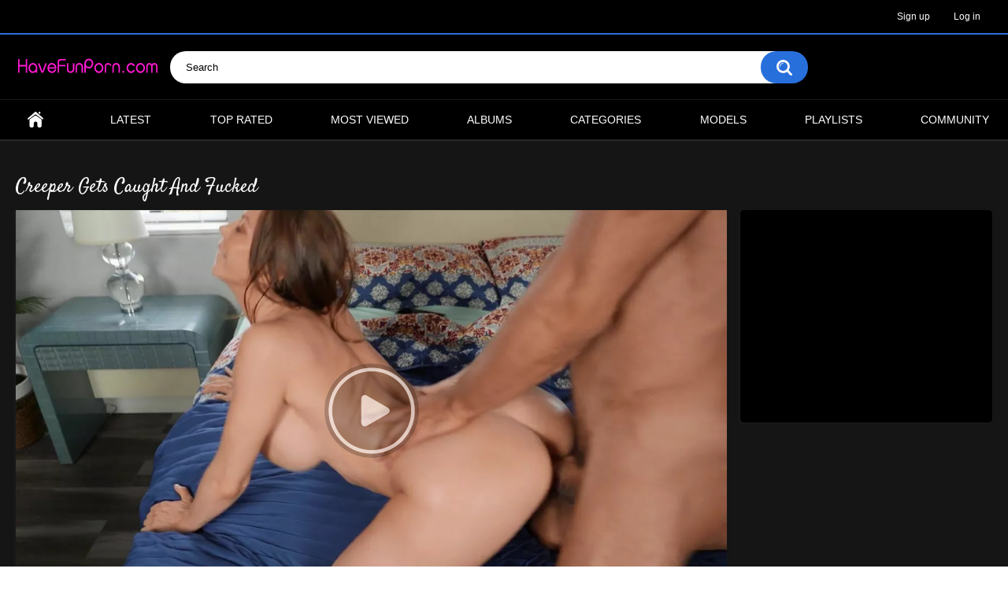

--- FILE ---
content_type: text/html; charset=utf-8
request_url: https://www.havefunporn.com/videos/1274/creeper-gets-caught-and-fucked/
body_size: 8024
content:
<!DOCTYPE html>
<html lang="en" prefix="og: http://ogp.me/ns# video: http://ogp.me/ns#video">
<head>
	<title>Creeper Gets Caught And Fucked - HaveFunPorn.com</title>
	<meta http-equiv="Content-Type" content="text/html; charset=utf-8"/>
	<meta name="description" content="HaveFunPorn.com - Join our sexy community with high quality porn videos and watch them online for free. Hardcore porn movies HD"/>
	<meta name="keywords" content="All Sex, Blowjob, Big Tits, MILF, All sex, Blowjob, Big Tits, MILF, Facial, Alexis Fawx"/>
	<meta name="generator" content="have fun porn community"/>
	<meta name="viewport" content="width=device-width, initial-scale=1">
        <link href='https://fonts.googleapis.com/css?family=Sofia' rel='stylesheet'>
        <link href='https://fonts.googleapis.com/css?family=Satisfy' rel='stylesheet'>

	<link rel="icon" href="https://www.havefunporn.com/favicon.ico" type="image/x-icon">
	<link rel="shortcut icon" href="https://www.havefunporn.com/favicon.ico" type="image/x-icon">

			<link href="https://www.havefunporn.com/static/styles/all-responsive-metal.css?v=7.5" rel="stylesheet" type="text/css"/>
		<link href="https://www.havefunporn.com/static/styles/jquery.fancybox-metal.css?v=7.5" rel="stylesheet" type="text/css"/>
	
	<script>
		var pageContext = {
									videoId: '1274',						loginUrl: 'https://www.havefunporn.com/login-required/'
		};
	</script>

				<link href="https://www.havefunporn.com/videos/1274/creeper-gets-caught-and-fucked/" rel="canonical"/>
	
			<meta property="og:title" content="Creeper Gets Caught And Fucked"/>
				<meta property="og:image" content="https://www.havefunporn.com/contents/videos_screenshots/1000/1274/preview.jpg"/>
		
		<meta property="og:url" content="https://www.havefunporn.com/videos/1274/creeper-gets-caught-and-fucked/"/>
		<meta property="og:video" content="https://www.havefunporn.com/embed/1274"/>
		<meta property="og:type" content="video.other"/>
		<meta property="og:video:type" content="video/mp4"/>
					<meta property="og:video:width" content="1920"/>
			<meta property="og:video:height" content="1080"/>
		
					<meta property="og:description" content="Creeper Gets Caught And Fucked"/>
		
		<meta property="video:duration" content="1818"/>
					<meta property="video:tag" content="All sex, Blowjob, Big Tits, MILF, Facial"/>
		
		<meta property="ya:ovs:upload_date" content="2021-12-29T00:36:00"/>
		<meta property="ya:ovs:adult" content="false"/>
		<meta property="ya:ovs:allow_embed" content="true"/>
		<meta property="ya:ovs:views_total" content="4287"/>
		<meta property="ya:ovs:comments" content="1"/>
		<meta property="ya:ovs:rating" content="0"/>
					<meta property="ya:ovs:quality" content="HD"/>
			


<!-- Global site tag (gtag.js) - Google Analytics -->
<script async src="https://www.googletagmanager.com/gtag/js?id=UA-167314667-1"></script>
<script>
  window.dataLayer = window.dataLayer || [];
  function gtag(){dataLayer.push(arguments);}
  gtag('js', new Date());

  gtag('config', 'UA-167314667-1');
</script>
<!-- Global site tag (gtag.js) - Google Analytics -->


<meta name="juicyads-site-verification" content="a5c067f4ed811816d3dafd4df61bf4e7">
<meta name="clickaine-site-verification" content="0812d8922d573b84ef2365cdab846ed02831ce54f915aa07a1a3ff7a63382737e67a696f15c77fc01604474954bbeb291549581645289d1587d2d09e028c8efb">
<meta name="Trafficstars" content="70537">


</head>
<body>

<div class="top-links">
	<div class="center-hold">
							<div class="member-links">
				<ul>
											<li><a data-href="https://www.havefunporn.com/signup/" data-fancybox="ajax">Sign up</a></li>
						<li><a data-href="https://www.havefunporn.com/login/" data-fancybox="ajax" id="login">Log in</a></li>
									</ul>
			</div>
			</div>
</div>
<div class="container">
	<div class="header">
		<div class="logo">
			<a href="https://www.havefunporn.com/"><img src="https://www.havefunporn.com/static/images/logo.png" alt="HaveFunPorn.com"></a>
		</div>
		<div class="social-bookmarks">
					</div>
		<div class="search">
			<form id="search_form" action="https://www.havefunporn.com/search/" method="get" data-url="https://www.havefunporn.com/search/%QUERY%/">
				<span class="search-button">Search</span>
				<div class="search-text"><input type="text" name="q" placeholder="Search" value=""/></div>
			</form>
		</div>
	</div>
	<nav>
		<div class="navigation">
			<button class="button">
				<span class="icon">
					<span class="ico-bar"></span>
					<span class="ico-bar"></span>
					<span class="ico-bar"></span>
				</span>
			</button>
						<ul class="primary">
				<li >
					<a href="https://www.havefunporn.com/" id="item1">Home</a>
				</li>
				<li >
					<a href="https://www.havefunporn.com/latest-updates/" id="item2">Latest</a>
				</li>
				<li >
					<a href="https://www.havefunporn.com/top-rated/" id="item3">Top Rated</a>
				</li>
				<li >
					<a href="https://www.havefunporn.com/most-popular/" id="item4">Most Viewed</a>
				</li>
									<li >
						<a href="https://www.havefunporn.com/albums/" id="item5">Albums</a>
					</li>
													<li >
						<a href="https://www.havefunporn.com/categories/" id="item6">Categories</a>
					</li>
																	<li >
						<a href="https://www.havefunporn.com/models/" id="item8">Models</a>
					</li>
													<li >
						<a href="https://www.havefunporn.com/playlists/" id="item9">Playlists</a>
					</li>
																	<li >
						<a href="https://www.havefunporn.com/members/" id="item11">Community</a>
					</li>
																				</ul>
			<ul class="secondary">
							</ul>
		</div>
	</nav>

<br>
<div class="content">
		
<div class="headline">
	<h1>Creeper Gets Caught And Fucked</h1>
</div>
<div class="block-video">
<div class="table"><div class="opt">

<script type="text/javascript" data-cfasync="false" async src="https://poweredby.jads.co/js/jads.js"></script>
<ins id="1090639" data-width="300" data-height="250"></ins>
<script type="text/javascript" data-cfasync="false" async>(adsbyjuicy = window.adsbyjuicy || []).push({'adzone':1090639});</script>

</div></div>
	<div class="video-holder">
		<div class="player">
			<div class="player-holder">
															<div class="player-wrap" style="width: 100%; height: 0; padding-bottom: 56.338028169014%">
							<div id="kt_player"></div>
						</div>
						<script type="text/javascript" src="https://www.havefunporn.com/player/kt_player.js?v=5.5.0"></script>
						<script type="text/javascript">
							/* <![CDATA[ */
															function getEmbed(width, height) {
									if (width && height) {
										return '<iframe width="' + width + '" height="' + height + '" src="https://www.havefunporn.com/embed/1274" frameborder="0" allowfullscreen></iframe>';
									}
									return '<iframe width="544" height="408" src="https://www.havefunporn.com/embed/1274" frameborder="0" allowfullscreen></iframe>';
								}
							
							var flashvars = {
																	video_id: '1274', 																	video_categories: 'All Sex, Blowjob, Big Tits, MILF', 																	video_tags: 'All sex, Blowjob, Big Tits, MILF, Facial', 																	license_code: '$661917821837826', 																	event_reporting: 'https://www.havefunporn.com/player/stats.php?embed=0&device_type=1', 																	play_reporting: 'https://www.havefunporn.com/player/stats.php?event=FirstPlay&video_id=1274&device_type=1', 																	rnd: '1769233200', 																	video_url: 'function/0/https://www.havefunporn.com/get_file/1/f08d548358f5557e913ad578c5b58c77/1000/1274/1274.mp4/', 																	postfix: '.mp4', 																	video_url_text: '480p', 																	video_alt_url: 'function/0/https://www.havefunporn.com/get_file/1/07c1767401dfec7ffabcb4f79ad5dfff/1000/1274/1274_720p.mp4/', 																	video_alt_url_text: '720p', 																	video_alt_url_hd: '1', 																	video_alt_url2: 'function/0/https://www.havefunporn.com/get_file/1/8db2651834950c7855585b288cd88880/1000/1274/1274_1080p.mp4/', 																	video_alt_url2_text: '1080p', 																	video_alt_url2_hd: '1', 																	timeline_screens_url: 'https://www.havefunporn.com/contents/videos_screenshots/1000/1274/timelines/timeline720/180x100/{time}.jpg', 																	timeline_screens_interval: '15', 																	timeline_screens_count: '122', 																	preview_url: 'https://www.havefunporn.com/contents/videos_screenshots/1000/1274/preview.jpg', 																	preview_url1: 'https://www.havefunporn.com/contents/videos_screenshots/1000/1274/preview.mp4.jpg', 																	preview_height1: '480', 																	preview_url2: 'https://www.havefunporn.com/contents/videos_screenshots/1000/1274/preview_preview.mp4.jpg', 																	preview_height2: '180', 																	preview_url3: 'https://www.havefunporn.com/contents/videos_screenshots/1000/1274/preview_720p.mp4.jpg', 																	preview_height3: '720', 																	preview_url4: 'https://www.havefunporn.com/contents/videos_screenshots/1000/1274/preview_1080p.mp4.jpg', 																	preview_height4: '1080', 																	skin: 'dark.css', 																	logo_position: '0,0', 																	logo_anchor: 'topleft', 																	hide_controlbar: '1', 																	hide_style: 'fade', 																	preload: 'metadata', 																	volume: '1', 																	related_src: 'https://www.havefunporn.com/related_videos_html/1274/', 																	adv_pause_html: 'https://www.havefunporn.com/player/html.php?aid=pause_html&video_id=1274&cs_id=&category_ids=1,3,4,12', 																	adv_pause_html_adaptive: '100x100', 																	player_width: '882', 																	player_height: '496.9014084507', 																	embed: '1'															};
														kt_player('kt_player', 'https://www.havefunporn.com/player/kt_player.swf?v=5.5.0', '100%', '100%', flashvars);
							/* ]]> */
						</script>
												</div>
		</div>
					<div class="sponsor"><script type="text/javascript" data-cfasync="false" async src="https://poweredby.jads.co/js/jads.js"></script>
<ins id="1090586" data-width="728" data-height="90"></ins>
<script type="text/javascript" data-cfasync="false" async>(adsbyjuicy = window.adsbyjuicy || []).push({'adzone':1090586});</script></div>
				<div class="video-info">
			<div class="info-holder">
				<div class="info-buttons">
					<div class="rating-container">
													<a href="#like" class="rate-like" title="I like this video" data-video-id="1274" data-vote="5">I like this video</a>
							<a href="#dislike" class="rate-dislike" title="I don't like this video" data-video-id="1274" data-vote="0">I don't like this video</a>
												<div class="rating">
														
														
							<span class="voters" data-success="Thank you!" data-error="IP already voted">0% (0 votes)</span>
							<span class="scale-holder positive"><span class="scale" style="width:0%;" data-rating="" data-votes="0"></span></span>
						</div>
					</div>
											<div class="btn-favourites">
							<a class="drop" title="Add to Favourites">
								<span class="ico-favourite"></span>
							</a>
							<ul>
																											<li><a href="https://www.havefunporn.com/login-required/" data-fancybox="ajax">Add to Favourites</a></li>
																																				<li><a href="https://www.havefunporn.com/login-required/" data-fancybox="ajax">Watch Later</a></li>
																																										<li><a href="https://www.havefunporn.com/login-required/" data-fancybox="ajax">Add to New Playlist...</a></li>
															</ul>
						</div>
										<div class="tabs-menu">
						<ul>
							<li><a href="#tab_video_info" class="toggle-button">Video Details</a></li>
																						<li><a href="#tab_screenshots" class="toggle-button">Screenshots</a></li>
														<li><a href="#tab_share" class="toggle-button">Share</a></li>
							<li><a href="#tab_comments" class="toggle-button">Comments (1)</a></li>
						</ul>
					</div>
				</div>
				<div id="tab_video_info" class="tab-content">
					<div class="block-details">
													<div class="block-user">
								<div class="username">
									<a href="https://www.havefunporn.com/members/3/">
																					Admin2
																			</a>
								</div>
								<a class="avatar" href="https://www.havefunporn.com/members/3/" title="Admin2">
																			<img src="https://www.havefunporn.com/contents/avatars/0/3.jpg" alt="Admin2"/>
																	</a>
							</div>
												<div class="info">
							<div class="item">
								<span>Duration: <em>30:18</em></span>
								<span>Views: <em>4 287</em></span>
								<span>Submitted: <em>4 years ago</em></span>


                                                                                                                                        <span>Year: <em>2021</em></span>
                                                                

																	<span class="added-by">Submitted by:</span>
															</div>
																													<div class="item">
									Categories:
																			<a href="https://www.havefunporn.com/categories/all-sex/">All Sex</a>
																			<a href="https://www.havefunporn.com/categories/blowjob/">Blowjob</a>
																			<a href="https://www.havefunporn.com/categories/big-tits/">Big Tits</a>
																			<a href="https://www.havefunporn.com/categories/milf/">MILF</a>
																	</div>
																						<div class="item">
									Tags:
																			<a href="https://www.havefunporn.com/tags/all-sex/">All sex</a>
																			<a href="https://www.havefunporn.com/tags/blowjob/">Blowjob</a>
																			<a href="https://www.havefunporn.com/tags/big-tits/">Big Tits</a>
																			<a href="https://www.havefunporn.com/tags/milf/">MILF</a>
																			<a href="https://www.havefunporn.com/tags/facial/">Facial</a>
																	</div>
																						<div class="item">
									Models:
																			<a href="https://www.havefunporn.com/models/alexis-fawx/">Alexis Fawx</a>
																	</div>
																											</div>
					</div>
				</div>
													<div id="tab_screenshots" class="tab-content hidden">
						<div class="block-screenshots">
																								<a href="https://www.havefunporn.com/get_file/0/86a8f2555912bae5418d5f36a1cb52d5/1000/1274/screenshots/1.jpg/" class="item" rel="screenshots" data-fancybox-type="image">
										<img class="thumb lazy-load" src="[data-uri]" data-original="https://www.havefunporn.com/contents/videos_screenshots/1000/1274/320x180/1.jpg" width="320" height="180" alt="Creeper Gets Caught And Fucked">
									</a>
																																<a href="https://www.havefunporn.com/get_file/0/222d0e0c715214b7bb5818df7f290e4a/1000/1274/screenshots/2.jpg/" class="item" rel="screenshots" data-fancybox-type="image">
										<img class="thumb lazy-load" src="[data-uri]" data-original="https://www.havefunporn.com/contents/videos_screenshots/1000/1274/320x180/2.jpg" width="320" height="180" alt="Creeper Gets Caught And Fucked">
									</a>
																																<a href="https://www.havefunporn.com/get_file/0/88fc98de2cbe17a868f32f1d03094510/1000/1274/screenshots/3.jpg/" class="item" rel="screenshots" data-fancybox-type="image">
										<img class="thumb lazy-load" src="[data-uri]" data-original="https://www.havefunporn.com/contents/videos_screenshots/1000/1274/320x180/3.jpg" width="320" height="180" alt="Creeper Gets Caught And Fucked">
									</a>
																																<a href="https://www.havefunporn.com/get_file/0/7b1cdc73490d8b89aadfa06ca113f30d/1000/1274/screenshots/4.jpg/" class="item" rel="screenshots" data-fancybox-type="image">
										<img class="thumb lazy-load" src="[data-uri]" data-original="https://www.havefunporn.com/contents/videos_screenshots/1000/1274/320x180/4.jpg" width="320" height="180" alt="Creeper Gets Caught And Fucked">
									</a>
																																<a href="https://www.havefunporn.com/get_file/0/473b5457092d6fa1ee1a957e337866b7/1000/1274/screenshots/5.jpg/" class="item" rel="screenshots" data-fancybox-type="image">
										<img class="thumb lazy-load" src="[data-uri]" data-original="https://www.havefunporn.com/contents/videos_screenshots/1000/1274/320x180/5.jpg" width="320" height="180" alt="Creeper Gets Caught And Fucked">
									</a>
																																<a href="https://www.havefunporn.com/get_file/0/c2ddf82f134bd876922319cf93f54c8b/1000/1274/screenshots/6.jpg/" class="item" rel="screenshots" data-fancybox-type="image">
										<img class="thumb lazy-load" src="[data-uri]" data-original="https://www.havefunporn.com/contents/videos_screenshots/1000/1274/320x180/6.jpg" width="320" height="180" alt="Creeper Gets Caught And Fucked">
									</a>
																																<a href="https://www.havefunporn.com/get_file/0/de6e5ea797878a2742902fb6e8723432/1000/1274/screenshots/7.jpg/" class="item" rel="screenshots" data-fancybox-type="image">
										<img class="thumb lazy-load" src="[data-uri]" data-original="https://www.havefunporn.com/contents/videos_screenshots/1000/1274/320x180/7.jpg" width="320" height="180" alt="Creeper Gets Caught And Fucked">
									</a>
																																<a href="https://www.havefunporn.com/get_file/0/6fa487c6e096dd2eb66e71e1e1c196dd/1000/1274/screenshots/8.jpg/" class="item" rel="screenshots" data-fancybox-type="image">
										<img class="thumb lazy-load" src="[data-uri]" data-original="https://www.havefunporn.com/contents/videos_screenshots/1000/1274/320x180/8.jpg" width="320" height="180" alt="Creeper Gets Caught And Fucked">
									</a>
																																<a href="https://www.havefunporn.com/get_file/0/4a346c11e58edf6058c00ef73f83cfc8/1000/1274/screenshots/9.jpg/" class="item" rel="screenshots" data-fancybox-type="image">
										<img class="thumb lazy-load" src="[data-uri]" data-original="https://www.havefunporn.com/contents/videos_screenshots/1000/1274/320x180/9.jpg" width="320" height="180" alt="Creeper Gets Caught And Fucked">
									</a>
																																<a href="https://www.havefunporn.com/get_file/0/dd4dc39c52579d708ba5c4aa487a60c4/1000/1274/screenshots/10.jpg/" class="item" rel="screenshots" data-fancybox-type="image">
										<img class="thumb lazy-load" src="[data-uri]" data-original="https://www.havefunporn.com/contents/videos_screenshots/1000/1274/320x180/10.jpg" width="320" height="180" alt="Creeper Gets Caught And Fucked">
									</a>
																																<a href="https://www.havefunporn.com/get_file/0/b138cf915e036293085f7c1480024c78/1000/1274/screenshots/11.jpg/" class="item" rel="screenshots" data-fancybox-type="image">
										<img class="thumb lazy-load" src="[data-uri]" data-original="https://www.havefunporn.com/contents/videos_screenshots/1000/1274/320x180/11.jpg" width="320" height="180" alt="Creeper Gets Caught And Fucked">
									</a>
																																<a href="https://www.havefunporn.com/get_file/0/d93aa25ffa30da24c1c457d8ed922678/1000/1274/screenshots/12.jpg/" class="item" rel="screenshots" data-fancybox-type="image">
										<img class="thumb lazy-load" src="[data-uri]" data-original="https://www.havefunporn.com/contents/videos_screenshots/1000/1274/320x180/12.jpg" width="320" height="180" alt="Creeper Gets Caught And Fucked">
									</a>
																																<a href="https://www.havefunporn.com/get_file/0/2ab0ec9b9a3c1ad201ef0cabc954d1ef/1000/1274/screenshots/13.jpg/" class="item" rel="screenshots" data-fancybox-type="image">
										<img class="thumb lazy-load" src="[data-uri]" data-original="https://www.havefunporn.com/contents/videos_screenshots/1000/1274/320x180/13.jpg" width="320" height="180" alt="Creeper Gets Caught And Fucked">
									</a>
																																<a href="https://www.havefunporn.com/get_file/0/76642bdc03086bec969c33412365f33c/1000/1274/screenshots/14.jpg/" class="item" rel="screenshots" data-fancybox-type="image">
										<img class="thumb lazy-load" src="[data-uri]" data-original="https://www.havefunporn.com/contents/videos_screenshots/1000/1274/320x180/14.jpg" width="320" height="180" alt="Creeper Gets Caught And Fucked">
									</a>
																																<a href="https://www.havefunporn.com/get_file/0/f39b8c78bdd0ce6ca2d2b2eec63de7ef/1000/1274/screenshots/15.jpg/" class="item" rel="screenshots" data-fancybox-type="image">
										<img class="thumb lazy-load" src="[data-uri]" data-original="https://www.havefunporn.com/contents/videos_screenshots/1000/1274/320x180/15.jpg" width="320" height="180" alt="Creeper Gets Caught And Fucked">
									</a>
																																<a href="https://www.havefunporn.com/get_file/0/076fc5e0f21f9d9c0eb7a3ba98088b77/1000/1274/screenshots/16.jpg/" class="item" rel="screenshots" data-fancybox-type="image">
										<img class="thumb lazy-load" src="[data-uri]" data-original="https://www.havefunporn.com/contents/videos_screenshots/1000/1274/320x180/16.jpg" width="320" height="180" alt="Creeper Gets Caught And Fucked">
									</a>
																					</div>
					</div>
								<div id="tab_share" class="tab-content hidden">
					<div class="block-share">
						<form>
							<div class="row">
								<label for="share_link" class="field-label">Link to this video</label>
								<div class="block-bookmarks">
																	</div>
								<input type="text" id="share_link" class="textfield middle" value="https://www.havefunporn.com/videos/1274/creeper-gets-caught-and-fucked/" readonly>
							</div>
							<div class="row">
								<label for="share_bb_code" class="field-label">BB code</label>
								<input type="text" id="share_bb_code" class="textfield" value="[url=https://www.havefunporn.com/videos/1274/creeper-gets-caught-and-fucked/]Creeper Gets Caught And Fucked[/url]" readonly>
							</div>
															<div class="row">
									<label for="share_embed_code" class="field-label">Embed code</label>
									<input type="text" id="share_embed_code" class="textfield embed-code" value="" readonly>
								</div>
																	<div class="row">
										<label class="field-label">Embed size</label>
										<div class="block-size">
																						<a class="embed-button" href="#embed_400x300" data-embed-size="400x300">400x300</a>
																						<a class="embed-button" href="#embed_480x360" data-embed-size="480x360">480x360</a>
																						<a class="embed-button" href="#embed_640x480" data-embed-size="640x480">640x480</a>
																						<a class="embed-button" href="#embed_960x720" data-embed-size="960x720">960x720</a>
											<a class="embed-button embed-button-custom" href="#embed_custom" data-embed-size="544x408">Custom: <span class="embed-code-custom-width-label">544</span>x<span class="embed-code-custom-height-label">408</span></a>
											<div class="custom-size">
												<label for="share_embed_code_width" class="field-label">Embed size</label>
												<input type="text" id="share_embed_code_width" value="544" class="textfield embed-code-custom-width">
												<label for="share_embed_code_height">x</label>
												<input type="text" id="share_embed_code_height" value="408" class="textfield embed-code-custom-height">
											</div>
										</div>
									</div>
																					</form>
					</div>
				</div>
				<div id="tab_comments" class="tab-content hidden">
						
<div class="block-comments" data-block-id="video_comments_video_comments">
	<form method="post">
									<a href="#add_comment" class="toggle-button">Add comment</a>
							<label class="field-label">Comments</label>
		<span class="hint">
																				Be the first one to comment!
					</span>

					<div class="success hidden">
				Thank you! Your comment has been submitted for review.
			</div>
			<div class="block-new-comment">
				<div class="generic-error hidden"></div>
				<div>
											<div class="row">
							<label for="comment_username" class="field-label">Your name</label>
							<input type="text" id="comment_username" name="anonymous_username" maxlength="30" class="textfield" placeholder="optional, please enter name to make your comment personalized"/>
						</div>
										<div class="row">
						<label for="comment_message" class="field-label required">Comment</label>
													<textarea class="textarea" id="comment_message" name="comment" rows="3" placeholder=""></textarea>
							<div class="field-error down"></div>
											</div>
					<div class="bottom">
													<label>Please confirm that you are a Human by entering security code from the image below.</label>
							<div class="captcha-control">
																	<div class="image">
										<img data-src="https://www.havefunporn.com/captcha/comments/?rand=1769233200" alt="Captcha image"/>
										<label for="comment_code" class="field-label required">Security code</label>
										<input type="text" id="comment_code" class="textfield" name="code" autocomplete="off">
										<div class="field-error up"></div>
									</div>
																<input type="hidden" name="action" value="add_comment"/>
								<input type="hidden" name="video_id" value="1274">
								<input type="submit" class="submit" value="Send">
							</div>
											</div>
				</div>
			</div>
			</form>

	<div class="list-comments hidden">
	<div id="video_comments_video_comments">
		<div class="margin-fix" id="video_comments_video_comments_items">
					</div>

								</div>
</div></div>

	<div class="popup-edit-comment hidden">
		<strong class="popup-title">Edit comment</strong>
		<div class="popup-holder">
			<form method="post">
				<div class="generic-error hidden"></div>
				<div>
					<div class="row">
						<label for="edit_comment_message" class="field-label">Comment</label>
													<textarea class="textarea" id="edit_comment_message" name="comment" rows="4" placeholder=""></textarea>
							<div class="field-error down"></div>
											</div>
					<div class="bottom">
						<input type="hidden" name="action" value="edit_comment"/>
						<input type="hidden" name="comment_id" value="">
						<input type="submit" class="submit" value="Send">
					</div>
				</div>
			</form>
		</div>
	</div>

				</div>
			</div>
		</div>
	</div>
</div>




 
	<div class="related-videos" id="list_videos_related_videos">
	<ul class="list-sort" id="list_videos_related_videos_filter_list">
					<li><span>Related Videos</span></li>
		
															<li><a data-action="ajax" data-container-id="list_videos_related_videos_filter_list" data-block-id="list_videos_related_videos" data-parameters="mode_related:4">More Videos with Alexis Fawx</a></li>
					
			</ul>
		
<div class="box">
	<div class="list-videos">
		<div class="margin-fix" id="list_videos_related_videos_items">
															<div class="item  ">
						<a href="https://www.havefunporn.com/videos/3105/the-secret-ingredient/" title="The Secret Ingredient" >
							<div class="img">
																	<img class="thumb lazy-load" src="[data-uri]" data-original="https://www.havefunporn.com/contents/videos_screenshots/3000/3105/320x180/2.jpg" alt="The Secret Ingredient" data-cnt="16" data-preview="https://www.havefunporn.com/get_file/1/c08e9a17815c58cbcbd847c2ee06f4da/3000/3105/3105_preview.mp4/"  width="320" height="180" data-preview="https://www.havefunporn.com/get_file/1/c08e9a17815c58cbcbd847c2ee06f4da/3000/3105/3105_preview.mp4/" />
																																																						<span class="ico-fav-0 " title="Add to Favourites" data-fav-video-id="3105" data-fav-type="0"></span>
																					<span class="ico-fav-1 " title="Watch Later" data-fav-video-id="3105" data-fav-type="1"></span>
																																			<span class="is-hd">HD</span>							</div>
							<strong class="title">
																	The Secret Ingredient
															</strong>
							<div class="wrap">
								<div class="duration">38:27</div>

																								<div class="rating positive">
									0%
								</div>
							</div>
							<div class="wrap">
																								<div class="added"><em>1 year ago</em></div>
								<div class="views">735</div>
							</div>
						</a>
											</div>
									<div class="item  ">
						<a href="https://www.havefunporn.com/videos/2837/young-college-girl-hot-summer/" title="Young College Girl Hot Summer" >
							<div class="img">
																	<img class="thumb lazy-load" src="[data-uri]" data-original="https://www.havefunporn.com/contents/videos_screenshots/2000/2837/320x180/2.jpg" alt="Young College Girl Hot Summer" data-cnt="16" data-preview="https://www.havefunporn.com/get_file/1/c1126d58a64e0aa578927d3ce754ddf5/2000/2837/2837_preview.mp4/"  width="320" height="180" data-preview="https://www.havefunporn.com/get_file/1/c1126d58a64e0aa578927d3ce754ddf5/2000/2837/2837_preview.mp4/" />
																																																						<span class="ico-fav-0 " title="Add to Favourites" data-fav-video-id="2837" data-fav-type="0"></span>
																					<span class="ico-fav-1 " title="Watch Later" data-fav-video-id="2837" data-fav-type="1"></span>
																																			<span class="is-hd">HD</span>							</div>
							<strong class="title">
																	Young College Girl Hot Summer
															</strong>
							<div class="wrap">
								<div class="duration">42:05</div>

																								<div class="rating positive">
									0%
								</div>
							</div>
							<div class="wrap">
																								<div class="added"><em>1 year ago</em></div>
								<div class="views">1 176</div>
							</div>
						</a>
											</div>
									<div class="item  ">
						<a href="https://www.havefunporn.com/videos/1692/fit-for-facial/" title="Fit For Facial" >
							<div class="img">
																	<img class="thumb lazy-load" src="[data-uri]" data-original="https://www.havefunporn.com/contents/videos_screenshots/1000/1692/320x180/1.jpg" alt="Fit For Facial" data-cnt="16" data-preview="https://www.havefunporn.com/get_file/1/bf72cbaabcfb312bd52f88e7e647d1cc/1000/1692/1692_preview.mp4/"  width="320" height="180" data-preview="https://www.havefunporn.com/get_file/1/bf72cbaabcfb312bd52f88e7e647d1cc/1000/1692/1692_preview.mp4/" />
																																																						<span class="ico-fav-0 " title="Add to Favourites" data-fav-video-id="1692" data-fav-type="0"></span>
																					<span class="ico-fav-1 " title="Watch Later" data-fav-video-id="1692" data-fav-type="1"></span>
																																			<span class="is-hd">HD</span>							</div>
							<strong class="title">
																	Fit For Facial
															</strong>
							<div class="wrap">
								<div class="duration">22:55</div>

																								<div class="rating positive">
									0%
								</div>
							</div>
							<div class="wrap">
																								<div class="added"><em>3 years ago</em></div>
								<div class="views">25 779</div>
							</div>
						</a>
											</div>
									<div class="item  ">
						<a href="https://www.havefunporn.com/videos/710/wish-you-were-here/" title="Wish You Were Here" >
							<div class="img">
																	<img class="thumb lazy-load" src="[data-uri]" data-original="https://www.havefunporn.com/contents/videos_screenshots/0/710/320x180/1.jpg" alt="Wish You Were Here" data-cnt="16" data-preview="https://www.havefunporn.com/get_file/1/358ccfd20ffbf8e449b3381f5dda8d21/0/710/710_preview.mp4/"  width="320" height="180" data-preview="https://www.havefunporn.com/get_file/1/358ccfd20ffbf8e449b3381f5dda8d21/0/710/710_preview.mp4/" />
																																																						<span class="ico-fav-0 " title="Add to Favourites" data-fav-video-id="710" data-fav-type="0"></span>
																					<span class="ico-fav-1 " title="Watch Later" data-fav-video-id="710" data-fav-type="1"></span>
																																			<span class="is-hd">HD</span>							</div>
							<strong class="title">
																	Wish You Were Here
															</strong>
							<div class="wrap">
								<div class="duration">29:21</div>

																								<div class="rating positive">
									100%
								</div>
							</div>
							<div class="wrap">
																								<div class="added"><em>5 years ago</em></div>
								<div class="views">3 263</div>
							</div>
						</a>
											</div>
									<div class="item  ">
						<a href="https://www.havefunporn.com/videos/557/psychologist-veronica-avluv/" title="Psychologist Veronica Avluv" >
							<div class="img">
																	<img class="thumb lazy-load" src="[data-uri]" data-original="https://www.havefunporn.com/contents/videos_screenshots/0/557/320x180/2.jpg" alt="Psychologist Veronica Avluv" data-cnt="16" data-preview="https://www.havefunporn.com/get_file/1/c0128f6179d045b32384016f5ba43dc4/0/557/557_preview.mp4/"  width="320" height="180" data-preview="https://www.havefunporn.com/get_file/1/c0128f6179d045b32384016f5ba43dc4/0/557/557_preview.mp4/" />
																																																						<span class="ico-fav-0 " title="Add to Favourites" data-fav-video-id="557" data-fav-type="0"></span>
																					<span class="ico-fav-1 " title="Watch Later" data-fav-video-id="557" data-fav-type="1"></span>
																																			<span class="is-hd">HD</span>							</div>
							<strong class="title">
																	Psychologist Veronica Avluv
															</strong>
							<div class="wrap">
								<div class="duration">42:04</div>

																								<div class="rating positive">
									0%
								</div>
							</div>
							<div class="wrap">
																								<div class="added"><em>5 years ago</em></div>
								<div class="views">7 578</div>
							</div>
						</a>
											</div>
									<div class="item  ">
						<a href="https://www.havefunporn.com/videos/1904/petite-busty-jade-kush-gets-sexually-devilish/" title="Petite Busty Jade Kush Gets Sexually Devilish" >
							<div class="img">
																	<img class="thumb lazy-load" src="[data-uri]" data-original="https://www.havefunporn.com/contents/videos_screenshots/1000/1904/320x180/1.jpg" alt="Petite Busty Jade Kush Gets Sexually Devilish" data-cnt="16" data-preview="https://www.havefunporn.com/get_file/1/3d7a5cd5f9ba6dfd20555cbf90b9a59d/1000/1904/1904_preview.mp4/"  width="320" height="180" data-preview="https://www.havefunporn.com/get_file/1/3d7a5cd5f9ba6dfd20555cbf90b9a59d/1000/1904/1904_preview.mp4/" />
																																																						<span class="ico-fav-0 " title="Add to Favourites" data-fav-video-id="1904" data-fav-type="0"></span>
																					<span class="ico-fav-1 " title="Watch Later" data-fav-video-id="1904" data-fav-type="1"></span>
																																			<span class="is-hd">HD</span>							</div>
							<strong class="title">
																	Petite Busty Jade Kush Gets Sexually Devilish
															</strong>
							<div class="wrap">
								<div class="duration">35:55</div>

																								<div class="rating positive">
									0%
								</div>
							</div>
							<div class="wrap">
																								<div class="added"><em>3 years ago</em></div>
								<div class="views">21 301</div>
							</div>
						</a>
											</div>
									<div class="item  ">
						<a href="https://www.havefunporn.com/videos/3733/down-2-be-fucked-emily-willis/" title="Down 2 Be Fucked - Emily Willis" >
							<div class="img">
																	<img class="thumb lazy-load" src="[data-uri]" data-original="https://www.havefunporn.com/contents/videos_screenshots/3000/3733/320x180/1.jpg" alt="Down 2 Be Fucked - Emily Willis" data-cnt="16" data-preview="https://www.havefunporn.com/get_file/1/eb12176d96db8a0a75f39626a7a01dca/3000/3733/3733_preview.mp4/"  width="320" height="180" data-preview="https://www.havefunporn.com/get_file/1/eb12176d96db8a0a75f39626a7a01dca/3000/3733/3733_preview.mp4/" />
																																																						<span class="ico-fav-0 " title="Add to Favourites" data-fav-video-id="3733" data-fav-type="0"></span>
																					<span class="ico-fav-1 " title="Watch Later" data-fav-video-id="3733" data-fav-type="1"></span>
																																			<span class="is-hd">HD</span>							</div>
							<strong class="title">
																	Down 2 Be Fucked - Emily Willis
															</strong>
							<div class="wrap">
								<div class="duration">19:17</div>

																								<div class="rating positive">
									0%
								</div>
							</div>
							<div class="wrap">
																								<div class="added"><em>4 weeks ago</em></div>
								<div class="views">165</div>
							</div>
						</a>
											</div>
									<div class="item  ">
						<a href="https://www.havefunporn.com/videos/2414/cory-chase-in-anal-creampie-on-vacation/" title="Cory Chase in Anal Creampie on Vacation" >
							<div class="img">
																	<img class="thumb lazy-load" src="[data-uri]" data-original="https://www.havefunporn.com/contents/videos_screenshots/2000/2414/320x180/5.jpg" alt="Cory Chase in Anal Creampie on Vacation" data-cnt="16" data-preview="https://www.havefunporn.com/get_file/1/b83232cd5539baa4500a1685bd54ebf4/2000/2414/2414_preview.mp4/"  width="320" height="180" data-preview="https://www.havefunporn.com/get_file/1/b83232cd5539baa4500a1685bd54ebf4/2000/2414/2414_preview.mp4/" />
																																																						<span class="ico-fav-0 " title="Add to Favourites" data-fav-video-id="2414" data-fav-type="0"></span>
																					<span class="ico-fav-1 " title="Watch Later" data-fav-video-id="2414" data-fav-type="1"></span>
																																			<span class="is-hd">HD</span>							</div>
							<strong class="title">
																	Cory Chase in Anal Creampie on Vacation
															</strong>
							<div class="wrap">
								<div class="duration">38:04</div>

																								<div class="rating positive">
									100%
								</div>
							</div>
							<div class="wrap">
																								<div class="added"><em>2 years ago</em></div>
								<div class="views">14 987</div>
							</div>
						</a>
											</div>
									<div class="item  ">
						<a href="https://www.havefunporn.com/videos/2184/i-brought-this-for-you-a-serene-siren-story/" title="I Brought This For You: A Serene Siren Story" >
							<div class="img">
																	<img class="thumb lazy-load" src="[data-uri]" data-original="https://www.havefunporn.com/contents/videos_screenshots/2000/2184/320x180/2.jpg" alt="I Brought This For You: A Serene Siren Story" data-cnt="16" data-preview="https://www.havefunporn.com/get_file/1/e36f6f8d2191ff28b452ce46b40ba76d/2000/2184/2184_preview.mp4/"  width="320" height="180" data-preview="https://www.havefunporn.com/get_file/1/e36f6f8d2191ff28b452ce46b40ba76d/2000/2184/2184_preview.mp4/" />
																																																						<span class="ico-fav-0 " title="Add to Favourites" data-fav-video-id="2184" data-fav-type="0"></span>
																					<span class="ico-fav-1 " title="Watch Later" data-fav-video-id="2184" data-fav-type="1"></span>
																																			<span class="is-hd">HD</span>							</div>
							<strong class="title">
																	I Brought This For You: A Serene Siren Story
															</strong>
							<div class="wrap">
								<div class="duration">37:11</div>

																								<div class="rating positive">
									0%
								</div>
							</div>
							<div class="wrap">
																								<div class="added"><em>2 years ago</em></div>
								<div class="views">28 438</div>
							</div>
						</a>
											</div>
									<div class="item  ">
						<a href="https://www.havefunporn.com/videos/317/canela-s-anal-adventure/" title="Canela’s Anal Adventure" >
							<div class="img">
																	<img class="thumb lazy-load" src="[data-uri]" data-original="https://www.havefunporn.com/contents/videos_screenshots/0/317/320x180/1.jpg" alt="Canela’s Anal Adventure" data-cnt="16" data-preview="https://www.havefunporn.com/get_file/1/a1b5cd6c0d146db9e08a2dc7f50b64b6/0/317/317_preview.mp4/"  width="320" height="180" data-preview="https://www.havefunporn.com/get_file/1/a1b5cd6c0d146db9e08a2dc7f50b64b6/0/317/317_preview.mp4/" />
																																																						<span class="ico-fav-0 " title="Add to Favourites" data-fav-video-id="317" data-fav-type="0"></span>
																					<span class="ico-fav-1 " title="Watch Later" data-fav-video-id="317" data-fav-type="1"></span>
																																			<span class="is-hd">HD</span>							</div>
							<strong class="title">
																	Canela’s Anal Adventure
															</strong>
							<div class="wrap">
								<div class="duration">33:45</div>

																								<div class="rating positive">
									100%
								</div>
							</div>
							<div class="wrap">
																								<div class="added"><em>5 years ago</em></div>
								<div class="views">11 995</div>
							</div>
						</a>
											</div>
									<div class="item  ">
						<a href="https://www.havefunporn.com/videos/3547/catfished-5-scene-3-sweet-suprise/" title="Catfished 5 - Scene 3 - Sweet Suprise" >
							<div class="img">
																	<img class="thumb lazy-load" src="[data-uri]" data-original="https://www.havefunporn.com/contents/videos_screenshots/3000/3547/320x180/1.jpg" alt="Catfished 5 - Scene 3 - Sweet Suprise" data-cnt="16" data-preview="https://www.havefunporn.com/get_file/1/2996239801ee9e17f7e7b831f8396f7c/3000/3547/3547_preview.mp4/"  width="320" height="180" data-preview="https://www.havefunporn.com/get_file/1/2996239801ee9e17f7e7b831f8396f7c/3000/3547/3547_preview.mp4/" />
																																																						<span class="ico-fav-0 " title="Add to Favourites" data-fav-video-id="3547" data-fav-type="0"></span>
																					<span class="ico-fav-1 " title="Watch Later" data-fav-video-id="3547" data-fav-type="1"></span>
																																			<span class="is-hd">HD</span>							</div>
							<strong class="title">
																	Catfished 5 - Scene 3 - Sweet Suprise
															</strong>
							<div class="wrap">
								<div class="duration">31:49</div>

																								<div class="rating positive">
									100%
								</div>
							</div>
							<div class="wrap">
																								<div class="added"><em>5 months ago</em></div>
								<div class="views">2 566</div>
							</div>
						</a>
											</div>
									<div class="item  ">
						<a href="https://www.havefunporn.com/videos/2502/catch-me-if-you-can/" title="Catch Me If You Can" >
							<div class="img">
																	<img class="thumb lazy-load" src="[data-uri]" data-original="https://www.havefunporn.com/contents/videos_screenshots/2000/2502/320x180/1.jpg" alt="Catch Me If You Can" data-cnt="16" data-preview="https://www.havefunporn.com/get_file/1/b93abfadc02eed7eadfcb9569cbef3b7/2000/2502/2502_preview.mp4/"  width="320" height="180" data-preview="https://www.havefunporn.com/get_file/1/b93abfadc02eed7eadfcb9569cbef3b7/2000/2502/2502_preview.mp4/" />
																																																						<span class="ico-fav-0 " title="Add to Favourites" data-fav-video-id="2502" data-fav-type="0"></span>
																					<span class="ico-fav-1 " title="Watch Later" data-fav-video-id="2502" data-fav-type="1"></span>
																																			<span class="is-hd">HD</span>							</div>
							<strong class="title">
																	Catch Me If You Can
															</strong>
							<div class="wrap">
								<div class="duration">28:25</div>

																								<div class="rating positive">
									100%
								</div>
							</div>
							<div class="wrap">
																								<div class="added"><em>2 years ago</em></div>
								<div class="views">16 629</div>
							</div>
						</a>
											</div>
												</div>
	</div>
</div></div>
</div>

	<div class="footer-margin">
					<div class="content">
				
			</div>
			</div>
</div>
<div class="footer">
	<div class="footer-wrap">
		<ul class="nav">
			<li><a href="https://www.havefunporn.com/">Home</a></li>
												<li><a data-href="https://www.havefunporn.com/signup/" data-fancybox="ajax">Sign up</a></li>
					<li><a data-href="https://www.havefunporn.com/login/" data-fancybox="ajax">Log in</a></li>
										<li><a data-href="https://www.havefunporn.com/invite/" data-fancybox="ajax">Invite a Friend</a></li>
			<li><a data-href="https://www.havefunporn.com/feedback/" data-fancybox="ajax">Support</a></li>
											</ul>
		<div class="copyright">
			2026 <a href="https://www.havefunporn.com">HaveFunPorn.com</a><br/>
			Have a fantastic orgasm!
		</div>
		<div class="txt">
			HaveFunPorn.com is a free video & image hosting of nasty, tasty and sexy porn movies, videos, photos, porn models and just fancy community. Doesn't matter who you are, where are you from or what is your favorite sex position. Here you will find a great collection of online videos which you can watch online for free choosing quality of videos between SD 480p, HD 720p and Full HD 1080p. All free in streaming online. Choose you favorite model, subscribe, view photos and just have fun in our sexy community ;) Zero bullshit!
		</div>
	</div>

	<script src="https://www.havefunporn.com/static/js/main.min.js?v=7.5"></script>
	<script>
		$.blockUI.defaults.overlayCSS = {};
	</script>
	</div>



  
  

</body>
</html>